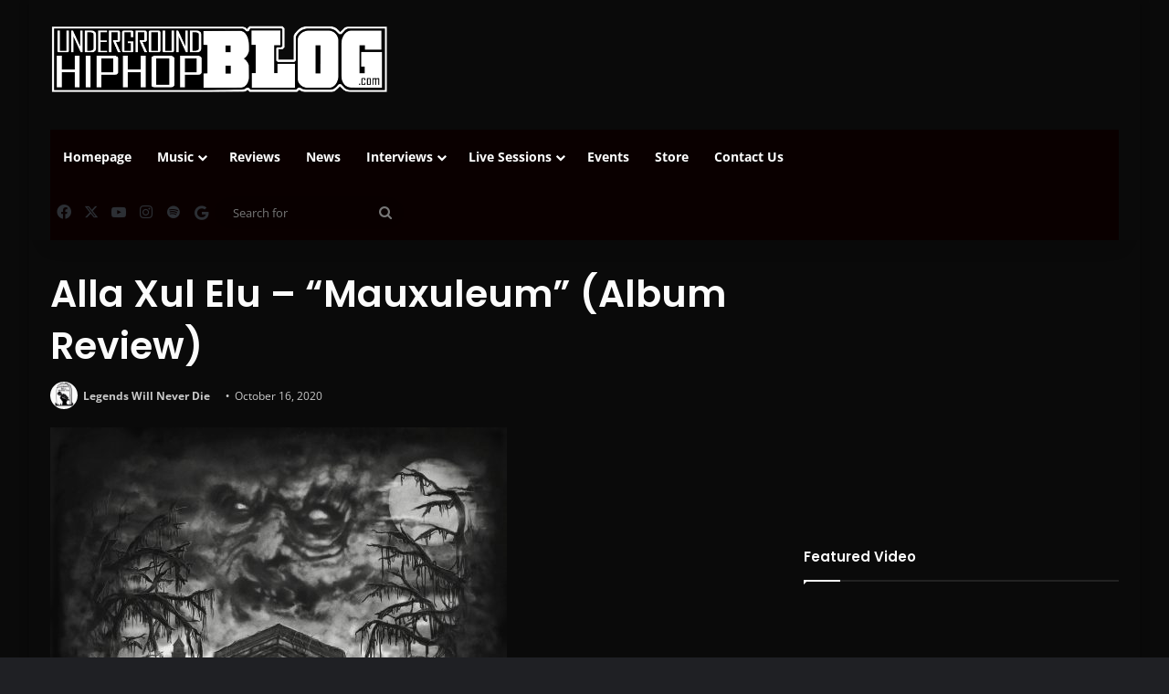

--- FILE ---
content_type: text/html; charset=utf-8
request_url: https://www.google.com/recaptcha/api2/aframe
body_size: 270
content:
<!DOCTYPE HTML><html><head><meta http-equiv="content-type" content="text/html; charset=UTF-8"></head><body><script nonce="yR820Kq69ql5tS57z6PXfw">/** Anti-fraud and anti-abuse applications only. See google.com/recaptcha */ try{var clients={'sodar':'https://pagead2.googlesyndication.com/pagead/sodar?'};window.addEventListener("message",function(a){try{if(a.source===window.parent){var b=JSON.parse(a.data);var c=clients[b['id']];if(c){var d=document.createElement('img');d.src=c+b['params']+'&rc='+(localStorage.getItem("rc::a")?sessionStorage.getItem("rc::b"):"");window.document.body.appendChild(d);sessionStorage.setItem("rc::e",parseInt(sessionStorage.getItem("rc::e")||0)+1);localStorage.setItem("rc::h",'1763077155093');}}}catch(b){}});window.parent.postMessage("_grecaptcha_ready", "*");}catch(b){}</script></body></html>